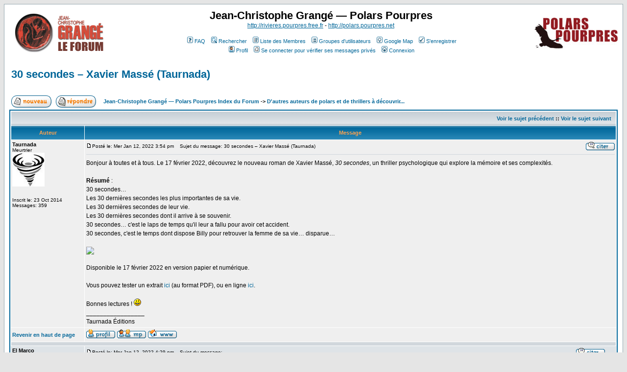

--- FILE ---
content_type: text/html
request_url: http://rivieres.pourpres.net/forum/30-secondes-xavier-masse-taurnada-vt9095.html?start=0&postdays=0&postorder=asc&highlight=
body_size: 9890
content:
<!DOCTYPE HTML PUBLIC "-//W3C//DTD HTML 4.01 Transitional//EN">

<html dir="LTR">

<head>

<meta http-equiv="Content-Type" content="text/html; charset=ISO-8859-1">

<meta http-equiv="Content-Style-Type" content="text/css">

<meta name="description" content="LITTERATURE :: D'autres auteurs de polars et de thrillers à découvrir... :: 30 secondes – Xavier Massé (Taurnada)">


<meta name="keywords" content="17,2022,accident,arrive,billy,bonnes,complexités,dernières,disparue…,disponible">




<link rel="top" href="./index.php" title="Jean-Christophe Grangé — Polars Pourpres Index du Forum" />
<link rel="search" href="./search.php" title="Rechercher" />
<link rel="help" href="./faq.php" title="FAQ" />
<link rel="author" href="./memberlist.php" title="Liste des Membres" />
<link rel="prev" href="viewtopic.php?t=9095&amp;view=previous" title="Voir le sujet précédent" />
<link rel="next" href="viewtopic.php?t=9095&amp;view=next" title="Voir le sujet suivant" />
<link rel="up" href="viewforum.php?f=9" title="D'autres auteurs de polars et de thrillers à découvrir..." />
<link rel="chapter forum" href="viewforum.php?f=5" title="Jean-Christophe Grangé" />
<link rel="chapter forum" href="viewforum.php?f=1" title="Le Vol des Cigognes" />
<link rel="chapter forum" href="viewforum.php?f=2" title="Les Rivières Pourpres" />
<link rel="chapter forum" href="viewforum.php?f=3" title="Le Concile de Pierre" />
<link rel="chapter forum" href="viewforum.php?f=7" title="L'Empire des Loups" />
<link rel="chapter forum" href="viewforum.php?f=8" title="La Ligne Noire" />
<link rel="chapter forum" href="viewforum.php?f=19" title="Le Serment des limbes" />
<link rel="chapter forum" href="viewforum.php?f=26" title="Miserere" />
<link rel="chapter forum" href="viewforum.php?f=28" title="La Forêt des Mânes" />
<link rel="chapter forum" href="viewforum.php?f=29" title="Le Passager" />
<link rel="chapter forum" href="viewforum.php?f=31" title="Kaïken" />
<link rel="chapter forum" href="viewforum.php?f=34" title="Lontano" />
<link rel="chapter forum" href="viewforum.php?f=36" title="Congo Requiem" />
<link rel="chapter forum" href="viewforum.php?f=37" title="La Terre des morts" />
<link rel="chapter forum" href="viewforum.php?f=38" title="Les nouvelles enquêtes du commandant Niémans" />
<link rel="chapter forum" href="viewforum.php?f=39" title="Les Promises" />
<link rel="chapter forum" href="viewforum.php?f=40" title="Rouge Karma" />
<link rel="chapter forum" href="viewforum.php?f=4" title="Vidocq" />
<link rel="chapter forum" href="viewforum.php?f=30" title="Switch" />
<link rel="chapter forum" href="viewforum.php?f=9" title="D'autres auteurs de polars et de thrillers à découvrir..." />
<link rel="chapter forum" href="viewforum.php?f=25" title="D'autres auteurs et d'autres genres à découvrir..." />
<link rel="chapter forum" href="viewforum.php?f=32" title="Le polar en BD" />
<link rel="chapter forum" href="viewforum.php?f=12" title="Documentaires" />
<link rel="chapter forum" href="viewforum.php?f=22" title="Salons, dédicaces et rencontres" />
<link rel="chapter forum" href="viewforum.php?f=14" title="Ecrivains en herbe" />
<link rel="chapter forum" href="viewforum.php?f=24" title="Concours de nouvelles" />
<link rel="chapter forum" href="viewforum.php?f=27" title="Prix Polars Pourpres" />
<link rel="chapter forum" href="viewforum.php?f=6" title="Ce que vous en pensez..." />
<link rel="chapter forum" href="viewforum.php?f=13" title="Présentations" />
<link rel="chapter forum" href="viewforum.php?f=15" title="Entre nous" />
<link rel="chapter forum" href="viewforum.php?f=11" title="Polars Pourpres, en général" />
<link rel="chapter forum" href="viewforum.php?f=16" title="Nouvelles versions, bugs et suggestions" />
<link rel="chapter forum" href="viewforum.php?f=18" title="Interviews" />
<link rel="chapter forum" href="viewforum.php?f=35" title="Jeux-concours, enchères et partenariats" />
<link rel="chapter forum" href="viewforum.php?f=10" title="Discussions diverses et variées entre fans" />
<link rel="chapter forum" href="viewforum.php?f=21" title="Petit et grand écran" />


<title>30 secondes – Xavier Massé (Taurnada)</title>

<link rel="shortcut icon" type="image/x-icon" href="https://rivieres.pourpres.net/forum/favicon.png" />
<link rel="icon" type="image/png" href="https://rivieres.pourpres.net/forum/favicon.png" />

<link rel="alternate" type="application/rss+xml" title="Rivières Pourpres" href="https://rivieres.pourpres.net/forum/rss.php" />



<!-- link rel="stylesheet" href="templates/subSilver/subSilver.css" type="text/css" -->



<style type="text/css">

<!--

/*

  The original subSilver Theme for phpBB version 2+

  Created by subBlue design

  http://www.subBlue.com



  NOTE: These CSS definitions are stored within the main page body so that you can use the phpBB2

  theme administration centre. When you have finalised your style you could cut the final CSS code

  and place it in an external file, deleting this section to save bandwidth.

*/



/* General page style. The scroll bar colours only visible in IE5.5+ */

body {

	background-color: #E5E5E5;

	scrollbar-face-color: #DEE3E7;

	scrollbar-highlight-color: #FFFFFF;

	scrollbar-shadow-color: #DEE3E7;

	scrollbar-3dlight-color: #D1D7DC;

	scrollbar-arrow-color:  #006699;

	scrollbar-track-color: #EFEFEF;

	scrollbar-darkshadow-color: #98AAB1;

}



/* General font families for common tags */

font,th,td,p { font-family: Verdana, Arial, Helvetica, sans-serif }

a:link,a:active,a:visited { color : #006699; }

a:hover		{ text-decoration: underline; color : #DD6900; }

hr	{ height: 0px; border: solid #D1D7DC 0px; border-top-width: 1px;}



/* This is the border line & background colour round the entire page */

.bodyline	{ background-color: #FFFFFF; border: 1px #98AAB1 solid; }



/* This is the outline round the main forum tables */

.forumline	{ background-color: #FFFFFF; border: 2px #006699 solid; }



/* Main table cell colours and backgrounds */

td.row1	{ background-color: #EFEFEF; }

td.row2	{ background-color: #DEE3E7; }

td.row3	{ background-color: #D1D7DC; }



/*

  This is for the table cell above the Topics, Post & Last posts on the index.php page

  By default this is the fading out gradiated silver background.

  However, you could replace this with a bitmap specific for each forum

*/

td.rowpic {

		background-color: #FFFFFF;

		background-image: url(templates/subSilver/images/cellpic2.jpg);

		background-repeat: repeat-y;

}



/* Header cells - the blue and silver gradient backgrounds */

th	{

	color: #FFA34F; font-size: 11px; font-weight : bold;

	background-color: #006699; height: 25px;

	background-image: url(templates/subSilver/images/cellpic3.gif);

}



td.cat,td.catHead,td.catSides,td.catLeft,td.catRight,td.catBottom {

			background-image: url(templates/subSilver/images/cellpic1.gif);

			background-color:#D1D7DC; border: #FFFFFF; border-style: solid; height: 28px;

}



/*

  Setting additional nice inner borders for the main table cells.

  The names indicate which sides the border will be on.

  Don't worry if you don't understand this, just ignore it :-)

*/

td.cat,td.catHead,td.catBottom {

	height: 29px;

	border-width: 0px 0px 0px 0px;

}

th.thHead,th.thSides,th.thTop,th.thLeft,th.thRight,th.thBottom,th.thCornerL,th.thCornerR {

	font-weight: bold; border: #FFFFFF; border-style: solid; height: 28px;

}

td.row3Right,td.spaceRow {

	background-color: #D1D7DC; border: #FFFFFF; border-style: solid;

}



th.thHead,td.catHead { font-size: 12px; border-width: 1px 1px 0px 1px; }

th.thSides,td.catSides,td.spaceRow	 { border-width: 0px 1px 0px 1px; }

th.thRight,td.catRight,td.row3Right	 { border-width: 0px 1px 0px 0px; }

th.thLeft,td.catLeft	  { border-width: 0px 0px 0px 1px; }

th.thBottom,td.catBottom  { border-width: 0px 1px 1px 1px; }

th.thTop	 { border-width: 1px 0px 0px 0px; }

th.thCornerL { border-width: 1px 0px 0px 1px; }

th.thCornerR { border-width: 1px 1px 0px 0px; }



/* The largest text used in the index page title and toptic title etc. */

.maintitle	{

	font-weight: bold; font-size: 22px; font-family: "Trebuchet MS",Verdana, Arial, Helvetica, sans-serif;

	text-decoration: none; line-height : 120%; color : #000000;

}



/* General text */

.gen { font-size : 12px; }

.genmed { font-size : 11px; }

.gensmall { font-size : 10px; }

.gen,.genmed,.gensmall { color : #000000; }

a.gen,a.genmed,a.gensmall { color: #006699; text-decoration: none; }

a.gen:hover,a.genmed:hover,a.gensmall:hover	{ color: #DD6900; text-decoration: underline; }



/* The register, login, search etc links at the top of the page */

.mainmenu		{ font-size : 11px; color : #000000 }

a.mainmenu		{ text-decoration: none; color : #006699;  }

a.mainmenu:hover{ text-decoration: underline; color : #DD6900; }



/* Forum category titles */

.cattitle		{ font-weight: bold; font-size: 12px ; letter-spacing: 1px; color : #006699}

a.cattitle		{ text-decoration: none; color : #006699; }

a.cattitle:hover{ text-decoration: underline; }



/* Forum title: Text and link to the forums used in: index.php */

.forumlink		{ font-weight: bold; font-size: 12px; color : #006699; }

a.forumlink 	{ text-decoration: none; color : #006699; }

a.forumlink:hover{ text-decoration: underline; color : #DD6900; }



/* Used for the navigation text, (Page 1,2,3 etc) and the navigation bar when in a forum */

.nav			{ font-weight: bold; font-size: 11px; color : #000000;}

a.nav			{ text-decoration: none; color : #006699; }

a.nav:hover		{ text-decoration: underline; }



/* titles for the topics: could specify viewed link colour too */

.topictitle,h1,h2	{ font-weight: bold; font-size: 11px; color : #000000; }

a.topictitle:link   { text-decoration: none; color : #006699; }

a.topictitle:visited { text-decoration: none; color : #5493B4; }

a.topictitle:hover	{ text-decoration: underline; color : #DD6900; }



/* Name of poster in viewmsg.php and viewtopic.php and other places */

.name			{ font-size : 11px; color : #000000;}



/* Location, number of posts, post date etc */

.postdetails		{ font-size : 10px; color : #000000; }



/* The content of the posts (body of text) */

.postbody { font-size : 12px; line-height: 18px}

a.postlink:link	{ text-decoration: none; color : #006699 }

a.postlink:visited { text-decoration: none; color : #5493B4; }

a.postlink:hover { text-decoration: underline; color : #DD6900}



/* Quote & Code blocks */

.code {

	font-family: Courier, 'Courier New', sans-serif; font-size: 11px; color: #006600;

	background-color: #FAFAFA; border: #D1D7DC; border-style: solid;

	border-left-width: 1px; border-top-width: 1px; border-right-width: 1px; border-bottom-width: 1px

}



.quote {

	font-family: Verdana, Arial, Helvetica, sans-serif; font-size: 11px; color: #444444; line-height: 125%;

	background-color: #FAFAFA; border: #D1D7DC; border-style: solid;

	border-left-width: 1px; border-top-width: 1px; border-right-width: 1px; border-bottom-width: 1px

}



/* Copyright and bottom info */

.copyright		{ font-size: 10px; font-family: Verdana, Arial, Helvetica, sans-serif; color: #444444; letter-spacing: -1px;}

a.copyright		{ color: #444444; text-decoration: none;}

a.copyright:hover { color: #000000; text-decoration: underline;}



/* Form elements */

input,textarea, select {

	color : #000000;

	font: normal 11px Verdana, Arial, Helvetica, sans-serif;

	border-color : #000000;

}



/* The text input fields background colour */

input.post, textarea.post, select {

	background-color : #FFFFFF;

}



input { text-indent : 2px; }



/* The buttons used for bbCode styling in message post */

input.button {

	background-color : #EFEFEF;

	color : #000000;

	font-size: 11px; font-family: Verdana, Arial, Helvetica, sans-serif;

}



/* The main submit button option */

input.mainoption {

	background-color : #FAFAFA;

	font-weight : bold;

}



/* None-bold submit button */

input.liteoption {

	background-color : #FAFAFA;

	font-weight : normal;

}



/* This is the line in the posting page which shows the rollover

  help line. This is actually a text box, but if set to be the same

  colour as the background no one will know ;)

*/

.helpline { background-color: #DEE3E7; border-style: none; }



/* Import the fancy styles for IE only (NS4.x doesn't use the @import function) */

@import url("templates/subSilver/formIE.css");

-->

</style>


<!-- Start add - Birthday MOD -->



<!-- End add - Birthday MOD -->

	<script src="https://polars.pourpres.net/assets/app/js/jquery.min.js"></script>
	<script>
		jQuery( document ).ready(function() {
			jQuery(".couv").each(function() {
				var id = this.id;
				var topicREF = id.split('_')[1];
				jQuery.ajax({
					url: "https://polars.pourpres.net/couv-topic.php?pol_topicREF="+topicREF,
					dataType: 'json',
					success: function (data) {
						if (data.image != '') {
							jQuery("#"+id).attr("src", data.image);
							jQuery("#"+id).attr("width", "40");
							jQuery("#"+id).wrap("<a href='" + data.url + "' target='blank'/>");
						}
					}
				});
			});
		});
	</script>

</head>

<body bgcolor="#E5E5E5" text="#000000" link="#006699" vlink="#5493B4">



<a name="top"></a>



<table width="100%" cellspacing="0" cellpadding="10" border="0" align="center">

	<tr>

		<td class="bodyline"><table width="100%" cellspacing="0" cellpadding="0" border="0">

			<tr>

				<td><a href="index.php"><img src="templates/subSilver/images/logo_phpBB.gif" border="0" alt="Jean-Christophe Grangé — Polars Pourpres Index du Forum" vspace="1" /></a></td>

				<td align="center" width="100%" valign="middle"><span class="maintitle">Jean-Christophe Grangé — Polars Pourpres</span><br /><span class="gen"><a href='http://rivieres.pourpres.free.fr'>http://rivieres.pourpres.free.fr</a> - <a href='http://polars.pourpres.net'>http://polars.pourpres.net</a><br />&nbsp; </span>

				<table cellspacing="0" cellpadding="2" border="0">

					<tr>

						<td align="center" valign="top" nowrap="nowrap"><span class="mainmenu">&nbsp;<a href="faq.php" class="mainmenu"><img src="templates/subSilver/images/icon_mini_faq.gif" width="12" height="13" border="0" alt="FAQ" hspace="3" />FAQ</a>&nbsp; &nbsp;<a href="search.php" class="mainmenu"><img src="templates/subSilver/images/icon_mini_search.gif" width="12" height="13" border="0" alt="Rechercher" hspace="3" />Rechercher</a>&nbsp; &nbsp;<a href="memberlist.php" class="mainmenu"><img src="templates/subSilver/images/icon_mini_members.gif" width="12" height="13" border="0" alt="Liste des Membres" hspace="3" />Liste des Membres</a>&nbsp; &nbsp;<a href="groupcp.php" class="mainmenu"><img src="templates/subSilver/images/icon_mini_groups.gif" width="12" height="13" border="0" alt="Groupes d'utilisateurs" hspace="3" />Groupes d'utilisateurs</a>&nbsp;  &nbsp;<a href="google_map.php" class="mainmenu"><img src="templates/subSilver/images/icon_mini_map.gif" width="12" height="13" border="0" alt="Google Map" hspace="3" />Google Map</a>&nbsp;


						&nbsp;<a href="profile.php?mode=register" class="mainmenu"><img src="templates/subSilver/images/icon_mini_register.gif" width="12" height="13" border="0" alt="S'enregistrer" hspace="3" />S'enregistrer</a>&nbsp;


						</span></td>

					</tr>

					<tr>

						<td height="25" align="center" valign="top" nowrap="nowrap"><span class="mainmenu">&nbsp;<a href="profile.php?mode=editprofile" class="mainmenu"><img src="templates/subSilver/images/icon_mini_profile.gif" width="12" height="13" border="0" alt="Profil" hspace="3" />Profil</a>&nbsp; &nbsp;<a href="privmsg.php?folder=inbox" class="mainmenu"><img src="templates/subSilver/images/icon_mini_message.gif" width="12" height="13" border="0" alt="Se connecter pour vérifier ses messages privés" hspace="3" />Se connecter pour vérifier ses messages privés</a>&nbsp; &nbsp;<a href="login.php" class="mainmenu"><img src="templates/subSilver/images/icon_mini_login.gif" width="12" height="13" border="0" alt="Connexion" hspace="3" />Connexion</a>&nbsp;</span></td>

					</tr>

				</table></td>

				<td><a href="http://polars.pourpres.net"><img src="templates/subSilver/images/logo_pp.jpg" border="0" alt="Polars Pourpres" vspace="1" /></a></td>

			</tr>

		</table>



		<br />



<table width="100%" cellspacing="2" cellpadding="2" border="0">
  <tr>
	<td align="left" valign="bottom" colspan="2"><a class="maintitle" href="30-secondes-xavier-masse-taurnada-vt9095.html?start=0&amp;postdays=0&amp;postorder=asc&amp;highlight=">30 secondes – Xavier Massé (Taurnada)</a><br />
	  <span class="gensmall"><b></b><br />
	  &nbsp; </span></td>
  </tr>
</table>

<table width="100%" cellspacing="2" cellpadding="2" border="0">
  <tr>
	<td align="left" valign="bottom" nowrap="nowrap"><span class="nav"><a href="posting.php?mode=newtopic&amp;f=9"><img src="templates/subSilver/images/lang_french/post.gif" border="0" alt="Poster un nouveau sujet" align="middle" /></a>&nbsp;&nbsp;&nbsp;<a href="posting.php?mode=reply&amp;t=9095"><img src="templates/subSilver/images/lang_french/reply.gif" border="0" alt="Répondre au sujet" align="middle" /></a></span></td>
	<td align="left" valign="middle" width="100%"><span class="nav">&nbsp;&nbsp;&nbsp;<a href="index.php" class="nav">Jean-Christophe Grangé — Polars Pourpres Index du Forum</a>
	  -> <a href="dautres-auteurs-de-polars-et-de-thrillers-a-decouvrir-vf9.html" class="nav">D'autres auteurs de polars et de thrillers à découvrir...</a></span></td>
  </tr>
</table>

<table class="forumline" width="100%" cellspacing="1" cellpadding="3" border="0">
	<tr align="right">
		<td class="catHead" colspan="2" height="28"><span class="nav"><a href="voir-le-sujet-precedent-vt9095.html?view=previous" class="nav">Voir le sujet précédent</a> :: <a href="voir-le-sujet-suivant-vt9095.html?view=next" class="nav">Voir le sujet suivant</a> &nbsp;</span></td>
	</tr>
	
	<tr>
		<th class="thLeft" width="150" height="26" nowrap="nowrap">Auteur</th>
		<th class="thRight" nowrap="nowrap">Message</th>
	</tr>
	<tr>
		<td width="150" align="left" valign="top" class="row1"><span class="name"><a name="149334"></a><b>Taurnada</b></span><br /><span class="postdetails">Meurtrier<br /><img src="images/avatars/12319820185448d5b0c81b7.jpg" alt="" border="0" /><br /><br /><br />Inscrit le: 23 Oct 2014<br />Messages: 359<br /><br /><br /></span><br /></td>
		<td class="row1" width="100%" height="28" valign="top"><table width="100%" border="0" cellspacing="0" cellpadding="0">
			<tr>
				<td width="100%"><a href="image-vp149334.html#149334"><img src="templates/subSilver/images/icon_minipost.gif" width="12" height="9" alt="Message" title="Message" border="0" /></a><span class="postdetails">Posté le: Mer Jan 12, 2022 3:54 pm<span class="gen">&nbsp;</span>&nbsp; &nbsp;Sujet du message: 30 secondes – Xavier Massé (Taurnada)</span></td>
				<td valign="top" nowrap="nowrap"><a href="posting.php?mode=quote&amp;p=149334"><img src="templates/subSilver/images/lang_french/icon_quote.gif" alt="Répondre en citant" title="Répondre en citant" border="0" /></a>   </td>
			</tr>
			<tr>
				<td colspan="2"><hr /></td>
			</tr>
			<tr>
				<td colspan="2"><span class="postbody">Bonjour à toutes et à tous. Le 17 février 2022, découvrez le nouveau roman de Xavier Massé, <span style="font-style: italic">30 secondes</span>, un thriller psychologique qui explore la mémoire et ses complexités.
<br />

<br />
<span style="font-weight: bold">Résumé </span>:
<br />
30 secondes…
<br />
Les 30 dernières secondes les plus importantes de sa vie.
<br />
Les 30 dernières secondes de leur vie.
<br />
Les 30 dernières secondes dont il arrive à se souvenir.
<br />
30 secondes… c'est le laps de temps qu'il leur a fallu pour avoir cet accident.
<br />
30 secondes, c'est le temps dont dispose Billy pour retrouver la femme de sa vie… disparue…
<br />

<br />
<img src="https://i92.servimg.com/u/f92/15/54/22/41/30s_re10.jpg" border="0" />  
<br />

<br />
Disponible le 17 février 2022 en version papier et numérique.
<br />

<br />
Vous pouvez tester un extrait <a href="https://www.dropbox.com/s/jmrmrx87u13f0a2/EXTRAIT_30S_XM.pdf?dl=1" target="_blank" class="postlink">ici</a> (au format PDF), ou en ligne <a href="https://issuu.com/taurnada/docs/extrait_30s_xm" target="_blank" class="postlink">ici</a>.
<br />

<br />
Bonnes lectures !  <img src="images/smiles/icon_smile.gif" alt="Smile" border="0" /><br />_________________<br />Taurnada Éditions</span><span class="gensmall"></span></td>
			</tr>
		</table></td>
	</tr>
	<tr>
		<td class="row1" width="150" align="left" valign="middle"><span class="nav"><a href="#top" class="nav">Revenir en haut de page</a></span></td>
		<td class="row1" width="100%" height="28" valign="bottom" nowrap="nowrap"><table cellspacing="0" cellpadding="0" border="0" height="18" width="18">
			<tr>
				<td valign="middle" nowrap="nowrap"><a href="profile.php?mode=viewprofile&amp;u=1343"><img src="templates/subSilver/images/lang_french/icon_profile.gif" alt="Voir le profil de l'utilisateur" title="Voir le profil de l'utilisateur" border="0" /></a> <a href="privmsg.php?mode=post&amp;u=1343"><img src="templates/subSilver/images/lang_french/icon_pm.gif" alt="Envoyer un message privé" title="Envoyer un message privé" border="0" /></a>  <a href="http://www.taurnada.fr/" target="_userwww"><img src="templates/subSilver/images/lang_french/icon_www.gif" alt="Visiter le site web de l'utilisateur" title="Visiter le site web de l'utilisateur" border="0" /></a>    &nbsp;<script language="JavaScript" type="text/javascript"><!--

	if ( navigator.userAgent.toLowerCase().indexOf('mozilla') != -1 && navigator.userAgent.indexOf('5.') == -1 && navigator.userAgent.indexOf('6.') == -1 )
		document.write(' ');
	else
		document.write('</td><td>&nbsp;</td><td valign="top" nowrap="nowrap"><div style="position:relative"><div style="position:absolute"></div><div style="position:absolute;left:3px;top:-1px"></div></div>');

				//--></script><noscript></noscript></td>
			</tr>
		</table></td>
	</tr>
	<tr>
		<td class="spaceRow" colspan="2" height="1"><img src="templates/subSilver/images/spacer.gif" alt="" width="1" height="1" /></td>
	</tr>
	<tr>
		<td width="150" align="left" valign="top" class="row2"><span class="name"><a name="149335"></a><b>El Marco</b></span><br /><span class="postdetails">Charlie "Bird" Parker (modo)<br /><img src="images/avatars/443693258464709a2a7ac8.jpg" alt="" border="0" /><br /><br />Age: 46<br />Inscrit le: 30 Avr 2004<br />Messages: 11948<br />Localisation: Alpes-Maritimes<br /><br /><img src="http://rivieres.pourpres.net/forum/images/icones/rivieres.gif" alt="Les Rivières Pourpres" title="Les Rivières Pourpres" border="0" /><br /></span><br /></td>
		<td class="row2" width="100%" height="28" valign="top"><table width="100%" border="0" cellspacing="0" cellpadding="0">
			<tr>
				<td width="100%"><a href="image-vp149335.html#149335"><img src="templates/subSilver/images/icon_minipost.gif" width="12" height="9" alt="Message" title="Message" border="0" /></a><span class="postdetails">Posté le: Mer Jan 12, 2022 4:29 pm<span class="gen">&nbsp;</span>&nbsp; &nbsp;Sujet du message: </span></td>
				<td valign="top" nowrap="nowrap"><a href="posting.php?mode=quote&amp;p=149335"><img src="templates/subSilver/images/lang_french/icon_quote.gif" alt="Répondre en citant" title="Répondre en citant" border="0" /></a>   </td>
			</tr>
			<tr>
				<td colspan="2"><hr /></td>
			</tr>
			<tr>
				<td colspan="2"><span class="postbody"><iframe height="175" width="450" marginwidth="0" marginheight="0" hspace="0" vspace="0" frameborder="0" scrolling="no" src="https://polars.pourpres.net/infos_polar.php?pol_name=$53684&row=2"></iframe></span><span class="gensmall"></span></td>
			</tr>
		</table></td>
	</tr>
	<tr>
		<td class="row2" width="150" align="left" valign="middle"><span class="nav"><a href="#top" class="nav">Revenir en haut de page</a></span></td>
		<td class="row2" width="100%" height="28" valign="bottom" nowrap="nowrap"><table cellspacing="0" cellpadding="0" border="0" height="18" width="18">
			<tr>
				<td valign="middle" nowrap="nowrap"><a href="profile.php?mode=viewprofile&amp;u=66"><img src="templates/subSilver/images/lang_french/icon_profile.gif" alt="Voir le profil de l'utilisateur" title="Voir le profil de l'utilisateur" border="0" /></a> <a href="privmsg.php?mode=post&amp;u=66"><img src="templates/subSilver/images/lang_french/icon_pm.gif" alt="Envoyer un message privé" title="Envoyer un message privé" border="0" /></a>     <a href="profile.php?mode=viewprofile&amp;u=66"><img src="templates/subSilver/images/lang_french/icon_msnm.gif" alt="MSN Messenger" title="MSN Messenger" border="0" /></a> &nbsp;<script language="JavaScript" type="text/javascript"><!--

	if ( navigator.userAgent.toLowerCase().indexOf('mozilla') != -1 && navigator.userAgent.indexOf('5.') == -1 && navigator.userAgent.indexOf('6.') == -1 )
		document.write(' ');
	else
		document.write('</td><td>&nbsp;</td><td valign="top" nowrap="nowrap"><div style="position:relative"><div style="position:absolute"></div><div style="position:absolute;left:3px;top:-1px"></div></div>');

				//--></script><noscript></noscript></td>
			</tr>
		</table></td>
	</tr>
	<tr>
		<td class="spaceRow" colspan="2" height="1"><img src="templates/subSilver/images/spacer.gif" alt="" width="1" height="1" /></td>
	</tr>
	<tr>
		<td width="150" align="left" valign="top" class="row1"><span class="name"><a name="149336"></a><b>Taurnada</b></span><br /><span class="postdetails">Meurtrier<br /><img src="images/avatars/12319820185448d5b0c81b7.jpg" alt="" border="0" /><br /><br /><br />Inscrit le: 23 Oct 2014<br />Messages: 359<br /><br /><br /></span><br /></td>
		<td class="row1" width="100%" height="28" valign="top"><table width="100%" border="0" cellspacing="0" cellpadding="0">
			<tr>
				<td width="100%"><a href="image-vp149336.html#149336"><img src="templates/subSilver/images/icon_minipost.gif" width="12" height="9" alt="Message" title="Message" border="0" /></a><span class="postdetails">Posté le: Mer Jan 12, 2022 5:14 pm<span class="gen">&nbsp;</span>&nbsp; &nbsp;Sujet du message: </span></td>
				<td valign="top" nowrap="nowrap"><a href="posting.php?mode=quote&amp;p=149336"><img src="templates/subSilver/images/lang_french/icon_quote.gif" alt="Répondre en citant" title="Répondre en citant" border="0" /></a>   </td>
			</tr>
			<tr>
				<td colspan="2"><hr /></td>
			</tr>
			<tr>
				<td colspan="2"><span class="postbody"></span><table width="90%" cellspacing="1" cellpadding="3" border="0" align="center"><tr> 	  <td><span class="genmed"><b>El Marco a écrit:</b></span></td>	</tr>	<tr>	  <td class="quote"><iframe height="175" width="450" marginwidth="0" marginheight="0" hspace="0" vspace="0" frameborder="0" scrolling="no" src="https://polars.pourpres.net/infos_polar.php?pol_name=$53684&row=1"></iframe></td>	</tr></table><span class="postbody">
<br />

<br />
Merci, El Marco. J'ai voulu créer la fiche sur PP mais j'ai vu que vous l’aviez déjà créée. Merci. <img src="images/smiles/icon_smile.gif" alt="Smile" border="0" /><br />_________________<br />Taurnada Éditions</span><span class="gensmall"></span></td>
			</tr>
		</table></td>
	</tr>
	<tr>
		<td class="row1" width="150" align="left" valign="middle"><span class="nav"><a href="#top" class="nav">Revenir en haut de page</a></span></td>
		<td class="row1" width="100%" height="28" valign="bottom" nowrap="nowrap"><table cellspacing="0" cellpadding="0" border="0" height="18" width="18">
			<tr>
				<td valign="middle" nowrap="nowrap"><a href="profile.php?mode=viewprofile&amp;u=1343"><img src="templates/subSilver/images/lang_french/icon_profile.gif" alt="Voir le profil de l'utilisateur" title="Voir le profil de l'utilisateur" border="0" /></a> <a href="privmsg.php?mode=post&amp;u=1343"><img src="templates/subSilver/images/lang_french/icon_pm.gif" alt="Envoyer un message privé" title="Envoyer un message privé" border="0" /></a>  <a href="http://www.taurnada.fr/" target="_userwww"><img src="templates/subSilver/images/lang_french/icon_www.gif" alt="Visiter le site web de l'utilisateur" title="Visiter le site web de l'utilisateur" border="0" /></a>    &nbsp;<script language="JavaScript" type="text/javascript"><!--

	if ( navigator.userAgent.toLowerCase().indexOf('mozilla') != -1 && navigator.userAgent.indexOf('5.') == -1 && navigator.userAgent.indexOf('6.') == -1 )
		document.write(' ');
	else
		document.write('</td><td>&nbsp;</td><td valign="top" nowrap="nowrap"><div style="position:relative"><div style="position:absolute"></div><div style="position:absolute;left:3px;top:-1px"></div></div>');

				//--></script><noscript></noscript></td>
			</tr>
		</table></td>
	</tr>
	<tr>
		<td class="spaceRow" colspan="2" height="1"><img src="templates/subSilver/images/spacer.gif" alt="" width="1" height="1" /></td>
	</tr>
	<tr>
		<td width="150" align="left" valign="top" class="row2"><span class="name"><a name="149497"></a><b>Taurnada</b></span><br /><span class="postdetails">Meurtrier<br /><img src="images/avatars/12319820185448d5b0c81b7.jpg" alt="" border="0" /><br /><br /><br />Inscrit le: 23 Oct 2014<br />Messages: 359<br /><br /><br /></span><br /></td>
		<td class="row2" width="100%" height="28" valign="top"><table width="100%" border="0" cellspacing="0" cellpadding="0">
			<tr>
				<td width="100%"><a href="image-vp149497.html#149497"><img src="templates/subSilver/images/icon_minipost.gif" width="12" height="9" alt="Message" title="Message" border="0" /></a><span class="postdetails">Posté le: Ven Jan 28, 2022 5:21 pm<span class="gen">&nbsp;</span>&nbsp; &nbsp;Sujet du message: </span></td>
				<td valign="top" nowrap="nowrap"><a href="posting.php?mode=quote&amp;p=149497"><img src="templates/subSilver/images/lang_french/icon_quote.gif" alt="Répondre en citant" title="Répondre en citant" border="0" /></a>   </td>
			</tr>
			<tr>
				<td colspan="2"><hr /></td>
			</tr>
			<tr>
				<td colspan="2"><span class="postbody">Découvrez la bande-annonce du roman « 30 secondes » :
<br />

<br />
<iframe width="560" height="315" src="https://www.youtube.com/embed/sjcuY6sNtQo" frameborder="0" allowfullscreen></iframe>
<br />

<br />
Bonne fin de journée à toutes et à tous. <img src="images/smiles/icon_smile.gif" alt="Smile" border="0" /><br />_________________<br />Taurnada Éditions</span><span class="gensmall"></span></td>
			</tr>
		</table></td>
	</tr>
	<tr>
		<td class="row2" width="150" align="left" valign="middle"><span class="nav"><a href="#top" class="nav">Revenir en haut de page</a></span></td>
		<td class="row2" width="100%" height="28" valign="bottom" nowrap="nowrap"><table cellspacing="0" cellpadding="0" border="0" height="18" width="18">
			<tr>
				<td valign="middle" nowrap="nowrap"><a href="profile.php?mode=viewprofile&amp;u=1343"><img src="templates/subSilver/images/lang_french/icon_profile.gif" alt="Voir le profil de l'utilisateur" title="Voir le profil de l'utilisateur" border="0" /></a> <a href="privmsg.php?mode=post&amp;u=1343"><img src="templates/subSilver/images/lang_french/icon_pm.gif" alt="Envoyer un message privé" title="Envoyer un message privé" border="0" /></a>  <a href="http://www.taurnada.fr/" target="_userwww"><img src="templates/subSilver/images/lang_french/icon_www.gif" alt="Visiter le site web de l'utilisateur" title="Visiter le site web de l'utilisateur" border="0" /></a>    &nbsp;<script language="JavaScript" type="text/javascript"><!--

	if ( navigator.userAgent.toLowerCase().indexOf('mozilla') != -1 && navigator.userAgent.indexOf('5.') == -1 && navigator.userAgent.indexOf('6.') == -1 )
		document.write(' ');
	else
		document.write('</td><td>&nbsp;</td><td valign="top" nowrap="nowrap"><div style="position:relative"><div style="position:absolute"></div><div style="position:absolute;left:3px;top:-1px"></div></div>');

				//--></script><noscript></noscript></td>
			</tr>
		</table></td>
	</tr>
	<tr>
		<td class="spaceRow" colspan="2" height="1"><img src="templates/subSilver/images/spacer.gif" alt="" width="1" height="1" /></td>
	</tr>
	<tr>
		<td width="150" align="left" valign="top" class="row1"><span class="name"><a name="153802"></a><b>El Marco</b></span><br /><span class="postdetails">Charlie "Bird" Parker (modo)<br /><img src="images/avatars/443693258464709a2a7ac8.jpg" alt="" border="0" /><br /><br />Age: 46<br />Inscrit le: 30 Avr 2004<br />Messages: 11948<br />Localisation: Alpes-Maritimes<br /><br /><img src="http://rivieres.pourpres.net/forum/images/icones/rivieres.gif" alt="Les Rivières Pourpres" title="Les Rivières Pourpres" border="0" /><br /></span><br /></td>
		<td class="row1" width="100%" height="28" valign="top"><table width="100%" border="0" cellspacing="0" cellpadding="0">
			<tr>
				<td width="100%"><a href="image-vp153802.html#153802"><img src="templates/subSilver/images/icon_minipost.gif" width="12" height="9" alt="Message" title="Message" border="0" /></a><span class="postdetails">Posté le: Ven Nov 17, 2023 6:57 am<span class="gen">&nbsp;</span>&nbsp; &nbsp;Sujet du message: </span></td>
				<td valign="top" nowrap="nowrap"><a href="posting.php?mode=quote&amp;p=153802"><img src="templates/subSilver/images/lang_french/icon_quote.gif" alt="Répondre en citant" title="Répondre en citant" border="0" /></a>   </td>
			</tr>
			<tr>
				<td colspan="2"><hr /></td>
			</tr>
			<tr>
				<td colspan="2"><span class="postbody">Ma chronique sur <a href="https://polars.pourpres.net/polar-53684-avis" target="_blank" class="postlink">Polars Pourpres</a> : 
<br />

<br />
</span><table width="90%" cellspacing="1" cellpadding="3" border="0" align="center"><tr> 	  <td><span class="genmed"><b>Citation:</b></span></td>	</tr>	<tr>	  <td class="quote">Billy Wake est la star montante du football américain. Jeune, turbulent, il a pour compagne la belle Tina. Mais un jour, le rêve tourne au cauchemar : un accident de voiture et les deux amants sont violemment percutés. A l’hôpital, Billy ne se souvient plus de rien et il est pris en charge par le docteur Borg qui pratique l’hypnose. Il va falloir que le sportif aille fouiller dans sa mémoire et comprendre ce qui s’est réellement passé, quitte à révéler l’indicible.
<br />

<br />
Xavier Massé nous offre ici un thriller de premier ordre. Fortement influencé par ses illustres pairs d’outre-Atlantique, l’auteur signe un ouvrage où se mêlent de nombreux éléments parmi lesquels hypnose, amnésie, faux souvenirs, ruades d’un subconscient qui ne se laisse pas facilement percer, paris sportifs, syndicat mafieux, etc. Un cocktail particulièrement riche que l’écrivain maîtrise de bout en bout. Au fil de l’ouvrage, le lecteur va se laisser embarquer, s’émouvoir, douter, être surpris, et enchaîner ainsi de multiples émotions contradictoires. Que cherche le docteur Borg ? Que cherche son mystérieux assistant ? D’où proviennent ces sons étranges ? Quels sont ces énigmatiques messages que va découvrir Billy à mesure qu’il s’enfonce dans les limbes de sa mémoire ? Comme il est écrit : « Finalement, toute cette histoire est comme un film qui me serait révélé chapitre après chapitre ». Xavier Massé exploite – peut-être un peu trop, d’ailleurs – des pistes complexes et changeantes, faisant parfois penser au film Inception avec ce récit labyrinthique qui ménage un immense rebondissement à la fin du dix-huitième chapitre. Un twist remarquable, imparable, inattendu. Dès lors, une nouvelle réalité s’impose, offrant un second souffle surprenant et assez fou à ce livre.
<br />

<br />
Un thriller à la construction savante sans jamais être embrouillée, réservant d’habiles coups de théâtre et qui, malgré une indéniable inspiration hollywoodienne, sait s’en affranchir pour proposer sa propre voix.
<br />

<br />
<img src="https://polars.pourpres.net/img/rating/5cig-40.gif" border="0" /></td>	</tr></table><span class="postbody"></span><span class="gensmall"></span></td>
			</tr>
		</table></td>
	</tr>
	<tr>
		<td class="row1" width="150" align="left" valign="middle"><span class="nav"><a href="#top" class="nav">Revenir en haut de page</a></span></td>
		<td class="row1" width="100%" height="28" valign="bottom" nowrap="nowrap"><table cellspacing="0" cellpadding="0" border="0" height="18" width="18">
			<tr>
				<td valign="middle" nowrap="nowrap"><a href="profile.php?mode=viewprofile&amp;u=66"><img src="templates/subSilver/images/lang_french/icon_profile.gif" alt="Voir le profil de l'utilisateur" title="Voir le profil de l'utilisateur" border="0" /></a> <a href="privmsg.php?mode=post&amp;u=66"><img src="templates/subSilver/images/lang_french/icon_pm.gif" alt="Envoyer un message privé" title="Envoyer un message privé" border="0" /></a>     <a href="profile.php?mode=viewprofile&amp;u=66"><img src="templates/subSilver/images/lang_french/icon_msnm.gif" alt="MSN Messenger" title="MSN Messenger" border="0" /></a> &nbsp;<script language="JavaScript" type="text/javascript"><!--

	if ( navigator.userAgent.toLowerCase().indexOf('mozilla') != -1 && navigator.userAgent.indexOf('5.') == -1 && navigator.userAgent.indexOf('6.') == -1 )
		document.write(' ');
	else
		document.write('</td><td>&nbsp;</td><td valign="top" nowrap="nowrap"><div style="position:relative"><div style="position:absolute"></div><div style="position:absolute;left:3px;top:-1px"></div></div>');

				//--></script><noscript></noscript></td>
			</tr>
		</table></td>
	</tr>
	<tr>
		<td class="spaceRow" colspan="2" height="1"><img src="templates/subSilver/images/spacer.gif" alt="" width="1" height="1" /></td>
	</tr>
	<tr><td class="spaceRow" colspan="2" align="center"></td></tr>
	<tr align="center">
		<td class="catBottom" colspan="2" height="28"><table cellspacing="0" cellpadding="0" border="0">
			<tr><form method="post" action="viewtopic.php?t=9095&amp;start=0">
				<td align="center"><span class="gensmall">Montrer les messages depuis: <select name="postdays"><option value="0" selected="selected">Tous les messages</option><option value="1">1 Jour</option><option value="7">7 Jours</option><option value="14">2 Semaines</option><option value="30">1 Mois</option><option value="90">3 Mois</option><option value="180">6 Mois</option><option value="364">1 An</option></select>&nbsp;<select name="postorder"><option value="asc" selected="selected">Le plus ancien en premier</option><option value="desc">Le plus récent en premier</option></select>&nbsp;<input type="submit" value="Aller" class="liteoption" name="submit" /></span></td>
			</form></tr>
		</table></td>
	</tr>
</table>

<table width="100%" cellspacing="2" cellpadding="2" border="0" align="center">
  <tr>
	<td align="left" valign="middle" nowrap="nowrap"><span class="nav"><a href="posting.php?mode=newtopic&amp;f=9"><img src="templates/subSilver/images/lang_french/post.gif" border="0" alt="Poster un nouveau sujet" align="middle" /></a>&nbsp;&nbsp;&nbsp;<a href="posting.php?mode=reply&amp;t=9095"><img src="templates/subSilver/images/lang_french/reply.gif" border="0" alt="Répondre au sujet" align="middle" /></a></span></td>
	<td align="left" valign="middle" width="100%"><span class="nav">&nbsp;&nbsp;&nbsp;<a href="index.php" class="nav">Jean-Christophe Grangé — Polars Pourpres Index du Forum</a>
	  -> <a href="dautres-auteurs-de-polars-et-de-thrillers-a-decouvrir-vf9.html" class="nav">D'autres auteurs de polars et de thrillers à découvrir...</a></span></td>
	<td align="right" valign="top" nowrap="nowrap"><span class="gensmall">Toutes les heures sont au format GMT + 1 Heure</span><br /><span class="nav"></span>
	  </td>
  </tr>
  <tr>
	<td align="left" colspan="3"><span class="nav">Page <b>1</b> sur <b>1</b></span></td>
  </tr>
</table>

<table width="100%" cellspacing="2" border="0" align="center">
  <tr>
	<td width="40%" valign="top" nowrap="nowrap" align="left"><span class="gensmall"></span><br />
	  &nbsp;<br />
	  </td>
	<td align="right" valign="top" nowrap="nowrap">
<form method="get" name="jumpbox" action="viewforum.php" onSubmit="if(document.jumpbox.f.value == -1){return false;}"><table cellspacing="0" cellpadding="0" border="0">
	<tr>
		<td nowrap="nowrap"><span class="gensmall">Sauter vers:&nbsp;<select name="f" onchange="if(this.options[this.selectedIndex].value != -1){ forms['jumpbox'].submit() }"><option value="-1">Sélectionner un forum</option><option value="-1">&nbsp;</option><option value="-1">JEAN-CHRISTOPHE GRANGE</option><option value="-1">----------------</option><option value="5">Jean-Christophe Grangé</option><option value="1">Le Vol des Cigognes</option><option value="2">Les Rivières Pourpres</option><option value="3">Le Concile de Pierre</option><option value="7">L'Empire des Loups</option><option value="8">La Ligne Noire</option><option value="19">Le Serment des limbes</option><option value="26">Miserere</option><option value="28">La Forêt des Mânes</option><option value="29">Le Passager</option><option value="31">Kaïken</option><option value="34">Lontano</option><option value="36">Congo Requiem</option><option value="37">La Terre des morts</option><option value="38">Les nouvelles enquêtes du commandant Niémans</option><option value="39">Les Promises</option><option value="40">Rouge Karma</option><option value="4">Vidocq</option><option value="30">Switch</option><option value="-1">&nbsp;</option><option value="-1">LITTERATURE</option><option value="-1">----------------</option><option value="9"selected="selected">D'autres auteurs de polars et de thrillers à découvrir...</option><option value="25">D'autres auteurs et d'autres genres à découvrir...</option><option value="32">Le polar en BD</option><option value="12">Documentaires</option><option value="22">Salons, dédicaces et rencontres</option><option value="14">Ecrivains en herbe</option><option value="24">Concours de nouvelles</option><option value="27">Prix Polars Pourpres</option><option value="-1">&nbsp;</option><option value="-1">LA COMMUNAUTE RIVIERES POURPRES</option><option value="-1">----------------</option><option value="6">Ce que vous en pensez...</option><option value="13">Présentations</option><option value="15">Entre nous</option><option value="-1">&nbsp;</option><option value="-1">LE SITE POLARS POURPRES</option><option value="-1">----------------</option><option value="11">Polars Pourpres, en général</option><option value="16">Nouvelles versions, bugs et suggestions</option><option value="18">Interviews</option><option value="35">Jeux-concours, enchères et partenariats</option><option value="-1">&nbsp;</option><option value="-1">HORS-SUJET</option><option value="-1">----------------</option><option value="10">Discussions diverses et variées entre fans</option><option value="21">Petit et grand écran</option></select><input type="hidden" name="sid" value="eb4d48de9c43d37e578bd2c3179a3809" />&nbsp;<input type="submit" value="Aller" class="liteoption" /></span></td>
	</tr>
</table></form>

<span class="gensmall">Vous <b>ne pouvez pas</b> poster de nouveaux sujets dans ce forum<br />Vous <b>ne pouvez pas</b> répondre aux sujets dans ce forum<br />Vous <b>ne pouvez pas</b> éditer vos messages dans ce forum<br />Vous <b>ne pouvez pas</b> supprimer vos messages dans ce forum<br />Vous <b>ne pouvez pas</b> voter dans les sondages de ce forum<br /></span></td>
  </tr>
</table>


<div align="center"><span class="copyright"><br /><br />
<!--
	We request you retain the full copyright notice below including the link to www.phpbb.com.
	This not only gives respect to the large amount of time given freely by the developers
	but also helps build interest, traffic and use of phpBB 2.0. If you cannot (for good
	reason) retain the full copyright we request you at least leave in place the
	Powered by phpBB line, with phpBB linked to www.phpbb.com. If you refuse
	to include even this then support on our forums may be affected.

	The phpBB Group : 2002
// -->
Powered by <a href="http://www.phpbb.com/" target="_phpbb" class="copyright">phpBB</a> &copy; 2001, 2005 phpBB Group<br />Traduction par : <a href="http://www.phpbb-fr.com/" target="_blank" class="copyright">phpBB-fr.com</a></span></div>
		</td>
	</tr>
</table>

</body>
</html>



--- FILE ---
content_type: text/html
request_url: https://polars.pourpres.net/infos_polar.php?pol_name=$53684&row=2
body_size: 754
content:
<!DOCTYPE HTML PUBLIC "-//W3C//DTD HTML 4.01 Transitional//EN">

<html>
	<head>
		<title>Polars Pourpres</title>
		<meta http-equiv="Content-Type" content="text/html;charset=ISO-8859-1" />
		<meta http-equiv="Content-Language" content = "fr" />
		<meta name="author" content="Nicolas Trenti" />
		<meta name="copyright" content="Nicolas Trenti" />
		<meta name="description" content="Site communautaire sur les polars français et internationaux" />
		<meta name="keywords" content="polar, polars, thriller" />
		<link rel="stylesheet" href="assets/bootstrap/css/bootstrap.min.css" type="text/css" />
		<link rel="stylesheet" href="assets/font-awesome/css/font-awesome.min.css" type="text/css" />
		<link rel="stylesheet" href="assets/app/css/app.css" type="text/css" />
	</head>
	<body class="infos2">
		<div class="media">
				<a class="pull-left" target="_blank" href="http://polars.pourpres.net/polar-53684">
					<img alt="Couverture &laquo; 30 secondes... &raquo;"src="img/uploads/31vQimy4QxL._SL500_.jpg" width="105" class="media-object cover-wrapper" />
				</a>
				<div class="media-body">			
					<h3 class="media-heading h5"><a href="http://polars.pourpres.net/polar-53684" target="_blank" >30 secondes...</a>
					<h4 class="media-heading h5"><i></i></h4>
					<p><i class="fa fa-pencil fa-fw"></i> <a target='_blank' href='http://polars.pourpres.net/personne-6281'>Xavier Massé</a></b></p>
					<p style="margin-top: 10px;">
						<small class="meta text-muted">
							<span><i class="fa fa-calendar-o fa-fw"></i> 2022</span>
							<span><i class="fa fa-thumbs-o-up fa-fw"></i>
							4 votes							</span>
														<span>
								<i class="fa fa-bar-chart fa-fw"></i> <span class="label label-good">7.5/10</span>
							</span>
													</small>
					</p>
					<div style="margin-top: 20px; margin-left: 150px;">
						<a target="_blank" href="http://polars.pourpres.net"><img src="http://polars.pourpres.net/img/logo-pp.gif"/></a>
					</div>
				</div>
		</div>
	</body>
</html>


--- FILE ---
content_type: text/html
request_url: https://polars.pourpres.net/infos_polar.php?pol_name=$53684&row=1
body_size: 755
content:
<!DOCTYPE HTML PUBLIC "-//W3C//DTD HTML 4.01 Transitional//EN">

<html>
	<head>
		<title>Polars Pourpres</title>
		<meta http-equiv="Content-Type" content="text/html;charset=ISO-8859-1" />
		<meta http-equiv="Content-Language" content = "fr" />
		<meta name="author" content="Nicolas Trenti" />
		<meta name="copyright" content="Nicolas Trenti" />
		<meta name="description" content="Site communautaire sur les polars français et internationaux" />
		<meta name="keywords" content="polar, polars, thriller" />
		<link rel="stylesheet" href="assets/bootstrap/css/bootstrap.min.css" type="text/css" />
		<link rel="stylesheet" href="assets/font-awesome/css/font-awesome.min.css" type="text/css" />
		<link rel="stylesheet" href="assets/app/css/app.css" type="text/css" />
	</head>
	<body class="infos1">
		<div class="media">
				<a class="pull-left" target="_blank" href="http://polars.pourpres.net/polar-53684">
					<img alt="Couverture &laquo; 30 secondes... &raquo;"src="img/uploads/31vQimy4QxL._SL500_.jpg" width="105" class="media-object cover-wrapper" />
				</a>
				<div class="media-body">			
					<h3 class="media-heading h5"><a href="http://polars.pourpres.net/polar-53684" target="_blank" >30 secondes...</a>
					<h4 class="media-heading h5"><i></i></h4>
					<p><i class="fa fa-pencil fa-fw"></i> <a target='_blank' href='http://polars.pourpres.net/personne-6281'>Xavier Massé</a></b></p>
					<p style="margin-top: 10px;">
						<small class="meta text-muted">
							<span><i class="fa fa-calendar-o fa-fw"></i> 2022</span>
							<span><i class="fa fa-thumbs-o-up fa-fw"></i>
							4 votes							</span>
														<span>
								<i class="fa fa-bar-chart fa-fw"></i> <span class="label label-good">7.5/10</span>
							</span>
													</small>
					</p>
					<div style="margin-top: 20px; margin-left: 150px;">
						<a target="_blank" href="http://polars.pourpres.net"><img src="http://polars.pourpres.net/img/logo-pp.gif"/></a>
					</div>
				</div>
		</div>
	</body>
</html>
